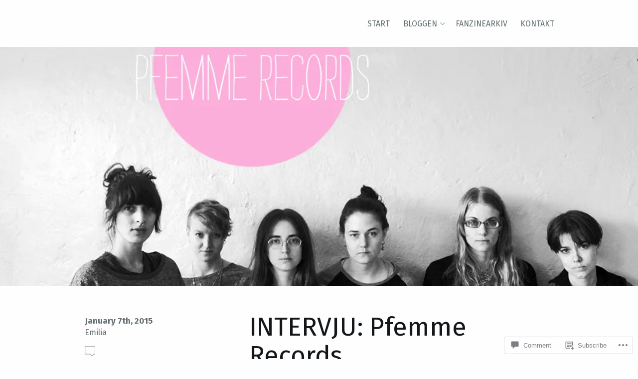

--- FILE ---
content_type: text/css
request_url: https://grrrlcollection.com/wp-content/themes/premium/basis/style.css?m=1461703217i&cssminify=yes
body_size: 7457
content:
html, body, div, span, applet, object, iframe, h1, h2, h3, h4, h5, h6, p, blockquote, pre, a, abbr, acronym, address, big, cite, code, del, dfn, em, img, ins, kbd, q, s, samp, small, strike, strong, sub, sup, tt, var, b, u, i, center, dl, dt, dd, ol, ul, li, fieldset, form, label, legend, table, caption, tbody, tfoot, thead, tr, th, td, article, aside, canvas, details, embed, figure, figcaption, footer, header, hgroup, menu, nav, output, ruby, section, summary, time, mark, audio, video{margin:0;padding:0;border:0;font-size:100%;vertical-align:baseline}body{line-height:1}ol,
ul{list-style:none}blockquote,
q{quotes:none}blockquote:before,
blockquote:after{content:'';content:none}table{border-collapse:collapse;border-spacing:0}html{font-size:100%;-webkit-text-size-adjust:100%;-ms-text-size-adjust:100%}a:focus{outline:none}article,
aside,
details,
figcaption,
figure,
footer,
header,
hgroup,
nav,
section{display:block}audio,
canvas,
video{display:inline-block;*display:inline;*zoom:1}audio:not([controls]){display:none}sub,
sup{line-height:0;position:relative;vertical-align:baseline}sup{top:-.5em}sub{bottom:-.25em}img{border:0;-ms-interpolation-mode:bicubic}button,
input,
select,
textarea{font-size:100%;margin:0;vertical-align:baseline;*vertical-align:middle}button,
input{line-height:normal;*overflow:visible}button::-moz-focus-inner,
input::-moz-focus-inner{border:0;padding:0}button,
input[type="button"],
input[type="reset"],
input[type="submit"]{cursor:pointer;-webkit-appearance:button}input[type="search"]{-webkit-appearance:textfield;-webkit-box-sizing:content-box;-moz-box-sizing:content-box;box-sizing:content-box}input[type="search"]:-webkit-search-decoration{-webkit-appearance:none}textarea{overflow:auto;vertical-align:top}.clear, .post-content,
.header-wrapper,
.footer-wrapper, #header, .post, .post-header-sidebar,
.single .mobile-post-header, .archive-header, .search .page, .product-section, #comments-wrapper, #comments-nav{zoom:1}.clear:before, .post-content:before,
.header-wrapper:before,
.footer-wrapper:before, #header:before, .post:before, .post-header-sidebar:before,
.single .mobile-post-header:before, .archive-header:before, .search .page:before, .product-section:before, #comments-wrapper:before, #comments-nav:before, .clear:after, .post-content:after,
.header-wrapper:after,
.footer-wrapper:after, #header:after, .post:after, .post-header-sidebar:after,
.single .mobile-post-header:after, .archive-header:after, .search .page:after, .product-section:after, #comments-wrapper:after, #comments-nav:after{display:table;content:""}.clear:after, .post-content:after,
.header-wrapper:after,
.footer-wrapper:after, #header:after, .post:after, .post-header-sidebar:after,
.single .mobile-post-header:after, .archive-header:after, .search .page:after, .product-section:after, #comments-wrapper:after, #comments-nav:after{clear:both}.break, p, ul, ol, dl, blockquote, h1,
h2,
h3,
h4,
h5,
h6, pre, table{word-break:break-word;word-wrap:break-word}.box-size, pre, .alert, textarea,
input{-webkit-box-sizing:border-box;-moz-box-sizing:border-box;box-sizing:border-box}.small-type, .fine-print, .wp-caption-text,
dd.wp-caption-dd, .page-template-default .page-header, .profile, .feature, #respond,
#comments{font-size:15px;font-size:0.9375rem}@media screen and (min-width: 600px){.small-type, .fine-print, .wp-caption-text,
  dd.wp-caption-dd, .page-template-default .page-header, .profile, .feature, #respond,
  #comments{font-size:13px;font-size:0.8125rem}}.basis-primary-text{color:#18a374}.basis-primary-background{background-color:#18a374}html{font-size:93.75%}@media screen and (min-width: 600px){html{font-size:106.25%}}body{font-family:Arimo,"Helvetica Neue",Helvetica,Arial,sans-serif;color:#484b50;line-height:1.55;background-color:#fefefe;text-rendering:optimizeLegibility}a{color:#18a374}a:hover{color:#13171a}::-moz-selection{background-color:#f3f4f5;color:#13171a;text-shadow:none}::-webkit-selection{background-color:#f3f4f5;color:#13171a;text-shadow:none}::selection{background-color:#f3f4f5;color:#13171a;text-shadow:none}img::selection{background-color:transparent}img::-moz-selection{background-color:transparent}ul, ol, dl, p, iframe, details, address, .vcard, figure, pre, fieldset, table, dt, dd, hr, .alert{margin-bottom:20px;margin-bottom:1.25rem}pre,
code,
input,
textarea{font:inherit}.post-content,
.header-wrapper,
.footer-wrapper{max-width:940px;margin:0 auto}.post-content{padding:20px 40px;padding:1.25rem 2.5rem}@media screen and (min-width: 800px){.post-content{padding:20px 60px;padding:1.25rem 3.75rem}}@media screen and (min-width: 800px){.header-wrapper{padding:25px 60px;padding:1.5625rem 3.75rem}}.footer-wrapper{padding:40px;padding:2.5rem}@media screen and (min-width: 800px){.footer-wrapper{padding:40px 60px;padding:2.5rem 3.75rem}}.custom-background.has-wide-featured-image .post-content.main{margin-top:0;background:none}.custom-background #comments-wrapper{max-width:1066px;margin-left:auto;margin-right:auto;background:none}.custom-background #footer{border-top:none}#header{padding-bottom:30px;padding-bottom:1.875rem}@media screen and (min-width: 800px){#header{padding:0}}@media screen and (min-width: 800px){#header .content{padding:30px 40px;padding:1.875rem 2.5rem}}#title{padding:0 36px;padding:0 2.25rem}@media screen and (min-width: 800px){#title{max-width:48.08511%;padding:0}#title h1{display:inline}}#title,
#title a,
#title h1{margin:0 auto;color:#13171a;font-weight:700;text-align:center;text-decoration:none;line-height:1}@media screen and (min-width: 800px){#title,
  #title a,
  #title h1{margin:0;text-align:left;font-size:36px;font-size:2.25rem}}.custom-logo{display:block;clear:both;padding-bottom:10px;padding-bottom:0.625rem}@media screen and (min-width: 800px){.custom-logo{display:inline-block}}.basis-tagline{display:block;color:#b1b7ba;font-style:italic;text-align:center;line-height:1.4;padding:0 80px;padding:0 5rem;font-size:15px;font-size:0.9375rem}@media screen and (min-width: 800px){.basis-tagline{clear:left;float:left;text-align:left;padding:0;max-width:25.95745%}}#basis-header-nav{margin-bottom:0}@media screen and (min-width: 800px){#basis-header-nav{float:right;max-width:48.08511%;text-align:right;margin-right:-12px;margin-right:-0.75rem}}#basis-header-nav.opened{max-height:9999px}#basis-header-nav a{display:block;color:#859093;font-weight:400;text-decoration:none;border-bottom:1px solid #f3f4f5;padding:12px 0 12px 12px;padding:0.75rem 0 0.75rem 0.75rem;font-size:15px;font-size:0.9375rem}@media screen and (min-width: 800px){#basis-header-nav a{padding:0;border-bottom:0}}#basis-header-nav a:hover{color:#13171a}#basis-header-nav ul{margin-bottom:0}@media screen and (min-width: 800px){#basis-header-nav li{display:inline-block;line-height:2.6;padding:0 10px;padding:0 0.625rem}#basis-header-nav li.basis-menu-item-parent{padding-right:5px;padding-right:0.3125rem}#basis-header-nav li.basis-menu-item-parent a:after{content:url(images/parent-menu-item-arrow.svg);position:relative;display:inline-block;top:-2px;top:-0.125rem;padding-left:6px;padding-left:0.375rem}#basis-header-nav li.basis-menu-item-parent .sub-menu a:after,
  #basis-header-nav li.basis-menu-item-parent .children a:after{content:none}#basis-header-nav li ul{position:absolute;display:none;z-index:999;margin:0;padding:0;text-align:left;border:1px solid #f3f4f5;background-color:#fefefe;min-width:150px;max-width:200px;margin-left:-1px;margin-left:-0.0625rem}#basis-header-nav li ul li{padding:0 14px;padding:0 0.875rem}#basis-header-nav li ul li a{display:block}#basis-header-nav li ul li.current-menu-item a, #basis-header-nav li ul li.current_page_item a{color:#13171a;text-decoration:underline}#basis-header-nav li ul li:last-of-type{padding-right:14px;padding-right:0.875rem}#basis-header-nav li ul li,
  #basis-header-nav li ul li a{float:none;display:block;height:auto;border:0;border-bottom:1px solid #f3f4f5;color:#859093;line-height:1.7;margin:12px 0;margin:0.75rem 0;font-size:13px;font-size:0.8125rem}#basis-header-nav li ul li:last-child,
  #basis-header-nav li ul li a:last-child{border-bottom:none}#basis-header-nav li.current-menu-item a, #basis-header-nav li.current_page_item a, #basis-header-nav li.current-menu-ancestor a, #basis-header-nav li.current_page_ancestor a{color:#13171a;text-decoration:underline}#basis-header-nav li.current-menu-item ul a, #basis-header-nav li.current_page_item ul a, #basis-header-nav li.current-menu-ancestor ul a, #basis-header-nav li.current_page_ancestor ul a{color:#b1b7ba;text-decoration:none}#basis-header-nav li.current-menu-item ul a:hover, #basis-header-nav li.current_page_item ul a:hover, #basis-header-nav li.current-menu-ancestor ul a:hover, #basis-header-nav li.current_page_ancestor ul a:hover{color:#13171a}#basis-header-nav li:hover ul{display:block}}.js #basis-header-nav{clip:rect(0 0 0 0);position:absolute;display:block;max-height:0;overflow:hidden;zoom:1}@media screen and (min-width: 800px){.js #basis-header-nav{overflow:visible}}@media screen and (min-width: 800px){.js #basis-header-nav{position:relative}.js #basis-header-nav.closed{max-height:none}#mobile-toggle{display:none}}#mobile-toggle{position:relative;z-index:10;float:right;color:#859093;border:1px solid #f3f4f5;background-color:#fefefe;border-top-color:#fefefe;cursor:pointer;top:-2px;top:-0.125rem;right:40px;right:2.5rem;margin-bottom:30px;margin-bottom:1.875rem;padding:8px 12px;padding:0.5rem 0.75rem;font-size:15px;font-size:0.9375rem}@media screen and (min-width: 600px){#mobile-toggle{top:-1px;top:-0.0625rem;font-size:14px;font-size:0.875rem}}#mobile-toggle:hover{color:#13171a}#footer{clear:both;border-top:1px solid #f3f4f5}.footer-widgets{margin-bottom:40px;margin-bottom:2.5rem}@media screen and (min-width: 800px){.footer-widgets{width:48.08511%}}.footer-widgets-left{float:left}.footer-widgets-right{float:right}.fine-print{clear:both;color:#859093}@media screen and (min-width: 800px){.fine-print{width:35.10638%}}.theme-byline{color:#b1b7ba;margin-bottom:15px;margin-bottom:0.9375rem}.theme-byline a{font-weight:700;color:#b1b7ba;text-decoration:none;-webkit-font-smoothing:antialiased}.theme-byline a:hover{color:#13171a}.theme-byline .by{color:#c9d2d5}.footer-text{margin-bottom:0}.footer-text + .theme-byline{margin-top:5px;margin-top:0.3125rem}.icons li{display:inline;margin-left:10px;margin-left:0.625rem}@media screen and (min-width: 800px){.icons li{margin-left:5px;margin-left:0.3125rem}}.icons li a{display:inline-block;height:18px;background:url(images/footer-social-icons.svg) no-repeat}.icons li:first-child{margin-left:0}.icons li .twitter{background-position:0 0;width:18px}.icons li .twitter:hover{background-position:0 -18px}.icons li .facebook{background-position:-19px 0;width:8px}.icons li .facebook:hover{background-position:-19px -18px}.icons li .google{background-position:-27px 0;width:13px}.icons li .google:hover{background-position:-27px -18px}.icons li .flickr{background-position:-40px 0;width:18px}.icons li .flickr:hover{background-position:-40px -18px}.icons li .pinterest{background-position:-58px 0;width:19px}.icons li .pinterest:hover{background-position:-58px -18px}.icons li .linkedin{background-position:-78px 0;width:16px}.icons li .linkedin:hover{background-position:-78px -18px}.icons li .rss{background-position:-96px 0;width:17px}.icons li .rss:hover{background-position:-96px -18px}h1,
h2,
h3,
h4,
h5,
h6{clear:both;color:#13171a;margin-bottom:10px;margin-bottom:0.625rem}h1 a,
h2 a,
h3 a,
h4 a,
h5 a,
h6 a{color:#13171a;text-decoration:none}* + h1, * +
h2, * +
h3, * +
h4, * +
h5, * +
h6{margin-top:40px;margin-top:2.5rem}h1{line-height:1.35;font-size:42px;font-size:2.625rem;word-spacing:-2px;word-spacing:-0.125rem}h2,
h2 a{font-weight:700;line-height:1.3;font-size:28px;font-size:1.75rem;word-spacing:-1px;word-spacing:-0.0625rem}@media screen and (min-width: 800px){h2,
  h2 a{font-size:36px;font-size:2.25rem}}h3{font-weight:700;line-height:1.55;font-size:20px;font-size:1.25rem;word-spacing:1px;word-spacing:0.0625rem}h4{font-weight:400;line-height:1.55;font-size:20px;font-size:1.25rem}h5{line-height:1.7;font-size:22px;font-size:1.375rem}h6{text-transform:uppercase;font-weight:700;line-height:1.95;font-size:14px;font-size:0.875rem;letter-spacing:2px;letter-spacing:0.125rem}@media screen and (min-width: 800px){h6{font-size:13px;font-size:0.8125rem}}blockquote{clear:both}blockquote p{color:#859093;line-height:1.45;word-spacing:-1px;word-spacing:-0.0625rem;font-size:20px;font-size:1.25rem}@media screen and (min-width: 800px){blockquote p{font-size:24px;font-size:1.5rem}}blockquote p:first-child:before, blockquote p:last-child:after{color:#b1b7ba;line-height:1}blockquote p:first-child:before{content:"\201C  ";margin-left:-12px;margin-left:-0.75rem}blockquote p:last-child:after{content:"  \201D"}blockquote cite{font-style:normal;font-family:Arimo,"Helvetica Neue",Helvetica,Arial,sans-serif;color:#b1b7ba;margin-bottom:20px;margin-bottom:1.25rem;font-size:17px;font-size:1.0625rem}q:before{content:"\201C"}q:after{content:"\201D"}tt,
kbd,
pre,
code,
samp{font-family:"Andale Mono",AndaleMono,Consolas,Monaco,monospace;color:#859093;border:1px solid #f3f4f5;padding:1px 3px;padding:0.0625rem 0.1875rem;word-spacing:-1px;word-spacing:-0.0625rem;-webkit-border-radius:2px;-moz-border-radius:2px;border-radius:2px}pre{overflow:auto;white-space:pre-wrap;padding:20px;padding:1.25rem;margin-bottom:20px;margin-bottom:1.25rem}del,
strike{color:#b1b7ba}abbr,
acronym,
dfn{cursor:help;border-bottom:1px solid #f3f4f5}a abbr, a
acronym, a
dfn{border-bottom:0}details summary{font-weight:700;margin-bottom:20px;margin-bottom:1.25rem}details :focus{outline:none}ins,
mark{background-color:#fff9c0}ins{text-decoration:none}ins:before{content:"\005B";position:relative;right:1px;right:0.0625rem}ins:after{content:"\005D";position:relative;left:1px;left:0.0625rem}small{font-size:.75em}big{font-size:1.25em}sub,
sup{font-size:75%}@media screen and (min-width: 800px){sub,
  sup{font-size:68.75%}}address{font-style:normal;font-weight:700}hr{height:1px;border:0;border-top:1px solid #f3f4f5;margin:40px 0;margin:2.5rem 0}.basis-list ul{list-style:square}.basis-list ol{list-style:decimal}.basis-list ul,
.basis-list ol{list-style-position:inside}@media screen and (min-width: 800px){.basis-list ul,
  .basis-list ol{list-style-position:outside}}.basis-list li > ul,
.basis-list li > ol{margin-bottom:0;margin-left:30px;margin-left:1.875rem}dl dt{margin-bottom:0}dl dd{margin-left:36px;margin-left:2.25rem}table{width:100%;text-align:center;border:1px solid #f3f4f5;font-size:14px;font-size:0.875rem}table caption{margin-bottom:20px;margin-bottom:1.25rem}table th,
table td{padding:10px 0;padding:0.625rem 0}table th{color:#13171a;border-left:1px solid #f3f4f5}table td{border-top:1px solid #f3f4f5;border-left:1px solid #f3f4f5}table td[valign="top"]{vertical-align:top}table td[valign="bottom"]{vertical-align:bottom}.gallery{margin-bottom:20px;margin-bottom:1.25rem}.gallery-item{margin:0 3% 3% 0!important;text-align:center}.gallery-item img{border:0!important}.gallery-columns-1 .gallery-item{max-width:100%}.gallery-columns-2 .gallery-item{max-width:48.5%}.gallery-columns-3 .gallery-item{max-width:31.33%}.gallery-columns-4 .gallery-item{max-width:22.75%}.gallery-columns-5 .gallery-item{max-width:17.6%}.gallery-columns-6 .gallery-item{max-width:14.16%}.gallery-columns-7 .gallery-item{max-width:11.45%}.gallery-columns-8 .gallery-item{max-width:9.87%}.gallery-columns-9 .gallery-item{max-width:8.44%}.gallery-columns-1 .gallery-item:nth-of-type(1n), .gallery-columns-2 .gallery-item:nth-of-type(2n), .gallery-columns-3 .gallery-item:nth-of-type(3n), .gallery-columns-4 .gallery-item:nth-of-type(4n), .gallery-columns-5 .gallery-item:nth-of-type(5n), .gallery-columns-6 .gallery-item:nth-of-type(6n), .gallery-columns-7 .gallery-item:nth-of-type(7n), .gallery-columns-8 .gallery-item:nth-of-type(8n), .gallery-columns-9 .gallery-item:nth-of-type(9n){margin-right:0!important}.alert{color:#859093;border:1px solid #f3f4f5;background-color:#fefefe;text-shadow:none;padding:20px;padding:1.25rem;-webkit-border-radius:2px;-moz-border-radius:2px;border-radius:2px}.intro{font-size:20px;font-size:1.25rem}@media screen and (min-width: 800px){.intro{font-size:22px;font-size:1.375rem}}img{max-width:100%;height:auto;vertical-align:middle}img.size-full, img.size-large, img.wp-post-image{height:auto}img[class*="align"], img[class*="wp-image-"], img[class*="attachment-"]{height:auto}img.alignleft, img.alignright, img.aligncenter{margin-bottom:20px;margin-bottom:1.25rem}img.wp-smiley{margin:0;padding:0;background:0}div.wp-caption{max-width:100%}div.wp-caption img{margin-bottom:5px;margin-bottom:0.3125rem}.wp-caption-text,
dd.wp-caption-dd{color:#859093;margin-top:5px;margin-top:0.3125rem}embed,
object,
video,
iframe{max-width:100%}.fluid-width-video-wrapper{width:auto!important}.slideshow-window img{max-width:100%}.slideshow-window{-webkit-border-radius:0!important;-moz-border-radius:0!important;border-radius:0!important}.clear, .post-content,
.header-wrapper,
.footer-wrapper, #header, .post, .post-header-sidebar,
.single .mobile-post-header, .archive-header, .search .page, .product-section, #comments-wrapper, #comments-nav{clear:both}.alignleft{float:left}.alignright{float:right}.aligncenter{clear:both;display:block;margin-left:auto;margin-right:auto}.hide{display:none;visibility:hidden}.hidden{visibility:hidden}.noborder{border:none}div .alignleft{text-align:left;margin-right:20px;margin-right:1.25rem}div .alignright{text-align:right;margin-left:20px;margin-left:1.25rem}div .aligncenter{text-align:center}.post{border-bottom:1px solid #f3f4f5;padding:30px 0 40px;padding:1.875rem 0 2.5rem}.post:first-of-type{padding-top:0}.post:last-of-type{border-bottom:0;padding-bottom:20px;padding-bottom:1.25rem}@media screen and (min-width: 800px){.entry{float:right;width:64.89362%}}.post-background{display:block;height:0;padding-bottom:50%;background-size:cover;background-position:center center}@media screen and (min-width: 800px){.post-background{height:680px;padding-bottom:0}}@media (max-height: 1100px) and (min-width: 800px){.post-background{height:480px}}.has-wide-featured-image .post-content.main{background-color:#fefefe;padding-top:40px;padding-top:2.5rem}@media screen and (min-width: 1200px){.has-wide-featured-image .post-content.main{margin-top:-240px;margin-top:-15rem;padding-top:50px;padding-top:3.125rem}}.post-footer{color:#b1b7ba;font-weight:700;-webkit-font-smoothing:antialiased;margin-top:20px;margin-top:1.25rem;font-size:14px;font-size:0.875rem}.post-footer div{padding-left:0}.post-footer a{color:#b1b7ba;font-weight:400;-webkit-font-smoothing:subpixel-antialiased}.post-footer a:hover{color:#13171a}.simple-archive-view .post{padding:30px 0;padding:1.875rem 0}.basis-sticky-post,
.comment-label{display:inline-block;text-transform:uppercase;color:#fefefe;font-weight:700;background-color:#d74224;-webkit-font-smoothing:antialiased;margin-bottom:5px;margin-bottom:0.3125rem;padding:3px 5px 3px 6px;padding:0.1875rem 0.3125rem 0.1875rem 0.375rem;font-size:13px;font-size:0.8125rem;letter-spacing:1px;letter-spacing:0.0625rem;word-spacing:-1px;word-spacing:-0.0625rem;-webkit-border-radius:2px;-moz-border-radius:2px;border-radius:2px}@media screen and (min-width: 600px){.basis-sticky-post,
  .comment-label{font-size:10px;font-size:0.625rem}}.post-header{margin-top:5px;margin-top:0.3125rem}@media screen and (min-width: 800px){.post-header{float:left;width:25.95745%}}.post-header img{margin-bottom:10px;margin-bottom:0.625rem}.post-header .avatar{width:64px;-webkit-border-radius:50%;-moz-border-radius:50%;border-radius:50%}@media screen and (min-width: 800px){.single .post-header{position:absolute}}.post-date{margin-bottom:0;line-height:1.3;font-weight:700;color:#859093;-webkit-font-smoothing:antialiased;font-size:16px;font-size:1rem}.post-date a{color:#859093;text-decoration:none}.post-author{line-height:1.4;margin-bottom:15px;margin-bottom:0.9375rem}.post-author a{color:#b1b7ba;text-decoration:none;font-size:15px;font-size:0.9375rem}.post-header-sidebar,
.single .mobile-post-header{display:block;margin-bottom:10px;margin-bottom:0.625rem}@media screen and (min-width: 800px){.post-header-sidebar,
  .single .mobile-post-header{display:none}}.post-header-sidebar .post-date,
.post-header-sidebar .post-author,
.post-header-sidebar .basis-sticky-post,
.single .mobile-post-header .post-date,
.single .mobile-post-header .post-author,
.single .mobile-post-header .basis-sticky-post{clear:left;float:left}.post-header-sidebar .comments,
.post-header-sidebar .comments-none,
.single .mobile-post-header .comments,
.single .mobile-post-header .comments-none{float:right}.has-sidebar .post-header-fullwidth{display:none}.has-sidebar .post-header-sidebar{display:block}.single .post-header,
.post-header-fullwidth{display:none}@media screen and (min-width: 800px){.single .post-header,
  .post-header-fullwidth{display:block}}.post-title,
.page-title{margin-top:0}.post-title{margin-bottom:10px;margin-bottom:0.625rem;font-size:28px;font-size:1.75rem}.single .post-title{line-height:1.1}@media screen and (min-width: 800px){.single .post-title{margin-bottom:20px;margin-bottom:1.25rem;font-size:49px;font-size:3.0625rem}}.post-navigation{border-top:1px solid #f3f4f5}.post-navigation .post-content{padding-top:0;padding-bottom:0}.post-navigation .pagination{margin-bottom:0}.post-navigation .pagination a{margin:20px 0;margin:1.25rem 0}.pagination{margin-bottom:40px;margin-bottom:2.5rem}@media screen and (min-width: 800px){.pagination{float:right;width:64.89362%}}.pagination a,
.more-link,
#infinite-handle span{display:block;text-decoration:none;color:#b1b7ba;margin:30px 0 0;margin:1.875rem 0 0;font-size:15px;font-size:0.9375rem}.pagination a:before, .pagination a:after,
.more-link:before,
.more-link:after,
#infinite-handle span:before,
#infinite-handle span:after{position:relative;opacity:.6;top:6px;top:0.375rem}@media screen and (min-width: 600px){.pagination a:before, .pagination a:after,
  .more-link:before,
  .more-link:after,
  #infinite-handle span:before,
  #infinite-handle span:after{top:4px;top:0.25rem}}.pagination a:hover,
.more-link:hover,
#infinite-handle span:hover{color:#859093}.pagination a:hover:before, .pagination a:hover:after,
.more-link:hover:before,
.more-link:hover:after,
#infinite-handle span:hover:before,
#infinite-handle span:hover:after{opacity:1}.pagination .alignleft a:before{content:url(images/arrow-left.svg);padding-right:6px;padding-right:0.375rem}.pagination .alignright a:after,
.more-link:after{content:url(images/arrow-right.svg);padding-left:6px;padding-left:0.375rem}@media screen and (min-width: 800px){#infinite-handle{margin-left:35.10638%}}#infinite-handle span{margin:0;padding:0;background:none}@media screen and (min-width: 800px){.infinite-loader{padding-left:35.10638%}}@media screen and (min-width: 800px){.has-sidebar aside.sidebar-widgets{float:right;width:22.12766%}.has-sidebar .post-wrapper{float:left;width:64.89362%}}.has-sidebar .pagination{float:none;width:auto}.has-sidebar .entry,
.has-sidebar .post-header{width:100%}.comments,
.comments-none{display:inline-block;width:21px;height:20px;opacity:.6}.comments:hover,
.comments-none:hover{opacity:1}.comments{background:url(images/comments.svg) no-repeat}.comments-none{background:url(images/comments-none.svg) no-repeat}.page-template-default .entry{width:100%}@media screen and (min-width: 800px){.page-template-default.has-featured-image .entry{float:right;margin-left:3.82979%;width:68.7234%}}@media screen and (min-width: 800px){.page-template-default.has-sidebar .entry{float:left;width:68.7234%}}@media screen and (min-width: 800px){.page-template-default.has-featured-image.has-sidebar .entry{width:48.08511%}}.page-template-default .page-header{color:#859093;margin:5px 0 20px;margin:0.3125rem 0 1.25rem}@media screen and (min-width: 800px){.page-template-default .page-header{float:left;width:22.12766%;margin-bottom:0}}.page-template-default .page-header img{margin-bottom:10px;margin-bottom:0.625rem}.archive-header{margin-bottom:40px;margin-bottom:2.5rem}.has-sidebar .archive-header .archive-title,
.has-sidebar .archive-header .search{float:left;width:100%}@media screen and (min-width: 800px){.archive-header .search{float:right;width:64.89362%}}.archive-header .search input{width:100%}.archive-title{font-weight:400;margin-bottom:20px;margin-bottom:1.25rem}@media screen and (min-width: 800px){.archive-title{float:left;width:22.12766%;margin-top:5px;margin-top:0.3125rem}}.search .page{border-bottom:1px solid #f3f4f5;padding:30px 0 60px;padding:1.875rem 0 3.75rem}.search .page:first-of-type{padding-top:0}.search .page:last-of-type{border-bottom:0}.attachment .entry,
.attachment .pagination{width:100%}.attachment .entry{margin-top:20px;margin-top:1.25rem}.attachment .entry p{color:#859093;font-size:13px;font-size:0.8125rem}.attachment .pagination{margin-bottom:20px;margin-bottom:1.25rem}.attachment .pagination a{margin-top:0}.attachment-image{text-align:center}.attachment-return{margin-bottom:20px;margin-bottom:1.25rem}@media screen and (min-width: 800px){.attachment-return{margin-bottom:0}}.slide-content,
.banner{color:#ffffff;text-align:center}.slide-content h2,
.banner h2{margin-bottom:0;font-size:36px;font-size:2.25rem;word-spacing:-4px;word-spacing:-0.25rem}@media screen and (min-width: 800px){.slide-content h2,
  .banner h2{font-size:62px;font-size:3.875rem;letter-spacing:-2px;letter-spacing:-0.125rem}}.slide-content h1,
.slide-content h2,
.slide-content h3,
.slide-content h4,
.slide-content h5,
.slide-content h6,
.banner h1,
.banner h2,
.banner h3,
.banner h4,
.banner h5,
.banner h6{color:#ffffff}.slide-button,
.banner-button{line-height:47px;background:#18a374}.banner{margin:0 auto;padding:40px;padding:2.5rem}@media screen and (min-width: 800px){.banner{padding:60px;padding:3.75rem}}.page-template-slideshow-php{height:100%}.js .page-template-slideshow-php #footer{visibility:hidden}.slide-content{margin:0 auto;padding:10px;padding:0.625rem;overflow:hidden;max-height:80%}@media (max-height: 600px){.slide-content{max-height:90%;margin-top:5%;margin-bottom:5%;padding-top:0;padding-bottom:0}}.slide-content,
.banner .product-section{max-width:680px}.banner .product-section{margin-top:40px;margin-top:2.5rem;margin-bottom:40px;margin-bottom:2.5rem}@media screen and (min-width: 800px){.banner .product-section{margin-top:60px;margin-top:3.75rem;margin-bottom:60px;margin-bottom:3.75rem}}.slideshow-slide,
.banner{position:relative;height:100%;background-position:center;background-size:cover;background-color:#859093}.slide-overlay{z-index:-1}.slide-overlay,
.banner-overlay{position:absolute;top:0;left:0;width:100%;height:100%;background-color:rgba(0,0,0,0.4)}@media screen and (min-width: 800px){.slide-overlay,
  .banner-overlay{background-image:-moz-linear-gradient(bottom,rgba(0,0,0,0.4) 0%,rgba(255,255,255,0) 50%);background-image:-webkit-linear-gradient(bottom,rgba(0,0,0,0.4) 0%,rgba(255,255,255,0) 50%);background-image:-ms-linear-gradient(bottom,rgba(0,0,0,0.4) 0%,rgba(255,255,255,0) 50%);background-image:linear-gradient(bottom,rgba(0,0,0,0.4) 0%,rgba(255,255,255,0) 50%);background-color:rgba(0,0,0,0.3)}}.cycle-slideshow{opacity:0;position:relative;width:100%;margin:0;padding:0;list-style:none;overflow:hidden}.cycle-slideshow .slideshow-slide{position:absolute;width:100%;left:0;top:0}.cycle-slideshow .slideshow-slide:first-child{position:relative;display:block;float:left}.cycle-pager{display:none;z-index:500;position:absolute;bottom:3%;overflow:hidden;width:100%;text-align:center}.cycle-pager span{display:inline-block;width:16px;height:16px;font-family:arial;font-size:50px;color:#fefefe;line-height:16px;cursor:pointer;margin:0 2px;margin:0 0.125rem}.cycle-pager span.cycle-pager-active{color:#18a374}.cycle-pager > *{cursor:pointer}@media screen and (min-width: 800px){.cycle-pager{display:block}}@media (max-height: 600px){.cycle-pager{display:none}}.cycle-prev,
.cycle-next{position:absolute;z-index:800;top:0;width:15%;height:100%;cursor:pointer}.cycle-prev{left:0}.cycle-next{right:0}.product-section{margin:0 auto;max-width:940px;margin-top:20px;margin-top:1.25rem;padding:0 40px;padding:0 2.5rem}@media screen and (min-width: 800px){.product-section{margin-top:40px;margin-top:2.5rem;padding:0 60px;padding:0 3.75rem}}.product-section.first{margin-top:20px;margin-top:1.25rem}.product-section.last{margin-bottom:20px;margin-bottom:1.25rem}@media screen and (min-width: 800px){.product-section.last{margin-bottom:40px;margin-bottom:2.5rem}}.product-section.prev-banner{margin-top:40px;margin-top:2.5rem}@media screen and (min-width: 800px){.product-section.prev-banner{margin-top:60px;margin-top:3.75rem}}.product-section .product-section-custom-link{text-decoration:none}.profile-column-title,
.feature-section-title,
.text-section-title{line-height:1.35}.profile{color:#859093}.profile .profile-column-title{margin:0 0 5px;margin:0 0 0.3125rem}.profile .profile-column-img{margin-bottom:20px;margin-bottom:1.25rem}@media screen and (min-width: 800px){.profile .profile-column-1,
  .profile .profile-column-2{padding-right:3.82979%}}@media screen and (min-width: 800px){.profile .profile-column{float:left;width:30.74468%}}.feature{color:#859093}.feature .feature-section-title{margin:0 0 5px;margin:0 0 0.3125rem}.feature .feature-image{max-width:100%}@media screen and (min-width: 800px){.feature .feature-image{width:61.06383%;text-align:center}}@media screen and (min-width: 800px){.feature .feature-content{width:35.10638%}}.feature .feature-content.left,
.feature .feature-image.left{float:left}.feature .feature-content.right,
.feature .feature-image.right{float:right}.banner{min-height:300px;margin-top:20px;margin-top:1.25rem;padding:40px;padding:2.5rem}@media screen and (min-width: 800px){.banner{min-height:500px;margin-top:40px;margin-top:2.5rem;padding:60px;padding:3.75rem}}.banner.first{margin-top:0}.banner + .banner{margin-top:0}.banner .product-section{position:relative;z-index:1;padding:0}@media screen and (min-width: 800px){.banner .product-section{margin-top:100px;margin-top:6.25rem}}#sidebar{margin-bottom:80px;margin-bottom:5rem}.widgettitle{margin-bottom:5px;margin-bottom:0.3125rem;font-size:17px;font-size:1.0625rem}.widget{max-width:100%;line-height:1.45;margin-bottom:40px;margin-bottom:2.5rem;font-size:16px;font-size:1rem}.widget:last-of-type{margin-bottom:0}.widget a:hover{color:#b1b7ba}.widget .children,
.widget .sub-menu{margin-bottom:0}.widget .children li:before,
.widget .sub-menu li:before{content:"\2013  ";color:#b1b7ba}.widget_archive,
.widget_pages,
.widget_links,
.widget_categories{color:#b1b7ba}.widget_tag_cloud a{padding:2px;padding:0.125rem}.widget_rss .widgettitle a{text-decoration:none;line-height:1.55;word-spacing:-1px;word-spacing:-0.0625rem;font-size:20px;font-size:1.25rem}.widget_rss img{display:none}.widget_rss .rss-date,
.widget_rss cite{display:block;color:#b1b7ba;font-size:13px;font-size:0.8125rem}.widget_rss cite{margin-bottom:20px;margin-bottom:1.25rem}#comments-wrapper{background-color:#f3f4f5;padding-bottom:20px;padding-bottom:1.25rem}#comments-wrapper .post-content{background-color:transparent}.comment{list-style:none}.comment:first-of-type{padding-top:0}.comment .children{margin-left:0}@media screen and (min-width: 800px){.comment .children{padding-left:82px;padding-left:5.125rem}}.comment .depth-4 .children{padding-left:0}.comment .avatar{display:none;float:left;width:64px;-webkit-border-radius:50%;-moz-border-radius:50%;border-radius:50%}@media screen and (min-width: 800px){.comment .avatar{display:block}}.comment-name{display:inline-block;font-weight:700;margin-bottom:10px;margin-bottom:0.625rem}.comment-date{float:right;color:#b1b7ba;text-decoration:none}.comment-label{position:relative;top:-1px;top:-0.0625rem;margin-left:4px;margin-left:0.25rem}.comment-notice{color:#b1b7ba}.comment-content,
.comment-reply-link{margin-bottom:40px;margin-bottom:2.5rem;padding-top:10px;padding-top:0.625rem}@media screen and (min-width: 800px){.comment-content,
  .comment-reply-link{margin-left:82px;margin-left:5.125rem}}.comment-reply-title{padding-bottom:20px;padding-bottom:1.25rem}#cancel-comment-reply-link{font-weight:400;border-left:1px solid #f3f4f5;padding-left:6px;padding-left:0.375rem}#comment-headline{margin:20px 0;margin:1.25rem 0}#comment-headline span:before{content:"\2018"}#comment-headline span:after{content:"\2019"}#comments-nav{width:100%;margin-bottom:40px;margin-bottom:2.5rem}.pingback,
.trackback{padding-top:0;list-style:none}.respond-type{width:100%}.comment-guidelines{display:block;color:#b1b7ba}.respond-body{margin:0;border-bottom:1px solid #f3f4f5;padding-bottom:40px;padding-bottom:2.5rem}#respond .form-submit,
#respond input[type="submit"]{margin-bottom:0}li + #respond{margin-bottom:60px;margin-bottom:3.75rem}textarea,
input{max-width:100%;background-color:#fefefe;border:1px solid #f3f4f5;padding:10px;padding:0.625rem}textarea:focus,
input:focus{outline:none}textarea{resize:vertical}select{max-width:100%;outline:none}::-webkit-input-placeholder{color:#859093}:-moz-placeholder{color:#859093}::-moz-placeholder{color:#859093}:-ms-input-placeholder{color:#859093}button,
input[type="reset"],
input[type="submit"],
input[type="button"],
.basis-button,
.slide-button,
.banner-button{text-align:center;text-transform:capitalize;text-decoration:none;font-family:Arimo,"Helvetica Neue",Helvetica,Arial,sans-serif;color:#fefefe;line-height:1;border:0;background:#13171a;margin-bottom:20px;margin-bottom:1.25rem;padding:15px;padding:0.9375rem;font-size:14px;font-size:0.875rem;letter-spacing:1px;letter-spacing:0.0625rem;-webkit-border-radius:2px;-moz-border-radius:2px;border-radius:2px;-webkit-user-select:none;-moz-user-select:none;-ms-user-select:none;user-select:none}button:hover,
input[type="reset"]:hover,
input[type="submit"]:hover,
input[type="button"]:hover,
.basis-button:hover,
.slide-button:hover,
.banner-button:hover{color:#fefefe}.slide-button,
.banner-button{line-height:3;background:#18a374}.wpcf7 input[type="text"],
.wpcf7 input[type="email"],
.wpcf7 textarea{width:100%;margin-top:10px;margin-top:0.625rem}.wpcf7 input[type="submit"]{margin-bottom:0}#wpstats{display:none!important}div.sharedaddy div.sd-block{border:0!important}.page-template-product-php #jp-post-flair{max-width:940px;margin-left:auto;margin-right:auto}.page-template-slideshow-php #jp-post-flair{position:absolute;z-index:999;bottom:20px;left:20px;padding:20px;background-color:rgba(255,255,255,0.6)}#infinite-handle{margin-left:0!important}table.recentcommentsavatar{border:0}table.recentcommentsavatar td{border:0;vertical-align:top}#jp-relatedposts{color:#859093}div.jp-relatedposts .jp-relatedposts-headline em:before{border-top:0!important}div.embed-vimeo,
div.embed-hulu,
div.PDS_Poll,
div.video-player,
div.fluid-width-video-wrapper{margin-bottom:20px;margin-bottom:1.25rem}

--- FILE ---
content_type: image/svg+xml
request_url: https://grrrlcollection.com/wp-content/themes/premium/basis/images/comments-none.svg
body_size: 296
content:
<svg version="1.1" id="Layer_1" xmlns="http://www.w3.org/2000/svg" xmlns:xlink="http://www.w3.org/1999/xlink" x="0px" y="0px" width="21.25px" height="21.695px" viewBox="-0.626 -0.929 21.25 21.695" enable-background="new -0.626 -0.929 21.25 21.695" xml:space="preserve"><polygon fill="none" stroke="#A1A7AA" stroke-width="1.25" stroke-miterlimit="10" points="19.999,-0.304 -0.001,-0.304 -0.001,15.32 11.061,15.32 14.211,19.696 17.36,15.32 19.999,15.32 "/></svg> 

--- FILE ---
content_type: application/javascript
request_url: https://grrrlcollection.com/_static/??-eJydjktuAjEMhi/UjIsQYjZVj4JMYsDDOEljJ4jbN6IwrVhUVZf+/L/gkp1P0Sga2ImEFHIh4SqwR2UFjn6uoeMJG6ovnE2hkOYUlRu5iO3pHCZ9gX/FHtgah84+KpXrcD//lPcz5iZ4uL6LFHwS6QmuUJ6vg3B8jpbq8lyPHLucLKM/u44uuRvvD9AaH79doxhSAayWBM3YLy5Upb5kX3kOC/za5wIa/lKMZ1Yhc+vhFXZ9/QIO5SYO3fsub6vtZlyN43rcTp82Basn
body_size: 12537
content:
/*! responsive-nav.js v1.0.20
 * https://github.com/viljamis/responsive-nav.js
 * http://responsive-nav.com
 *
 * Copyright (c) 2013 @viljamis
 * Available under the MIT license
 */

/* jshint strict:false, forin:false, noarg:true, noempty:true, eqeqeq:true,
 boss:true, bitwise:true, browser:true, devel:true, indent:2 */
/* exported responsiveNav */

var responsiveNav = (function (window, document) {

	var computed = !!window.getComputedStyle;

	// getComputedStyle polyfill
	if (!window.getComputedStyle) {
		window.getComputedStyle = function(el) {
			this.el = el;
			this.getPropertyValue = function(prop) {
				var re = /(\-([a-z]){1})/g;
				if (prop === "float") {
					prop = "styleFloat";
				}
				if (re.test(prop)) {
					prop = prop.replace(re, function () {
						return arguments[2].toUpperCase();
					});
				}
				return el.currentStyle[prop] ? el.currentStyle[prop] : null;
			};
			return this;
		};
	}

	var nav,
		opts,
		navToggle,
		styleElement = document.createElement("style"),
		hasAnimFinished,
		navOpen,

	// fn arg can be an object or a function, thanks to handleEvent
	// read more at: http://www.thecssninja.com/javascript/handleevent
		addEvent = function (el, evt, fn, bubble) {
			if ("addEventListener" in el) {
				// BBOS6 doesn't support handleEvent, catch and polyfill
				try {
					el.addEventListener(evt, fn, bubble);
				} catch (e) {
					if (typeof fn === "object" && fn.handleEvent) {
						el.addEventListener(evt, function (e) {
							// Bind fn as this and set first arg as event object
							fn.handleEvent.call(fn, e);
						}, bubble);
					} else {
						throw e;
					}
				}
			} else if ("attachEvent" in el) {
				// check if the callback is an object and contains handleEvent
				if (typeof fn === "object" && fn.handleEvent) {
					el.attachEvent("on" + evt, function () {
						// Bind fn as this
						fn.handleEvent.call(fn);
					});
				} else {
					el.attachEvent("on" + evt, fn);
				}
			}
		},

		removeEvent = function (el, evt, fn, bubble) {
			if ("removeEventListener" in el) {
				try {
					el.removeEventListener(evt, fn, bubble);
				} catch (e) {
					if (typeof fn === "object" && fn.handleEvent) {
						el.removeEventListener(evt, function (e) {
							fn.handleEvent.call(fn, e);
						}, bubble);
					} else {
						throw e;
					}
				}
			} else if ("detachEvent" in el) {
				if (typeof fn === "object" && fn.handleEvent) {
					el.detachEvent("on" + evt, function () {
						fn.handleEvent.call(fn);
					});
				} else {
					el.detachEvent("on" + evt, fn);
				}
			}
		},

		getChildren = function (e) {
			if (e.children.length < 1) {
				throw new Error("The Nav container has no containing elements");
			}
			// Store all children in array
			var children = [];
			// Loop through children and store in array if child != TextNode
			for (var i = 0; i < e.children.length; i++) {
				if (e.children[i].nodeType === 1) {
					children.push(e.children[i]);
				}
			}
			return children;
		},

		setAttributes = function (el, attrs) {
			for (var key in attrs) {
				el.setAttribute(key, attrs[key]);
			}
		},

		addClass = function (el, cls) {
			el.className += " " + cls;
			el.className = el.className.replace(/(^\s*)|(\s*$)/g,"");
		},

		removeClass = function (el, cls) {
			var reg = new RegExp("(\\s|^)" + cls + "(\\s|$)");
			el.className = el.className.replace(reg, " ").replace(/(^\s*)|(\s*$)/g,"");
		},

		ResponsiveNav = function (el, options) {
			var i;

			// Default options
			this.options = {
				animate: true,        // Boolean: Use CSS3 transitions, true or false
				transition: 350,      // Integer: Speed of the transition, in milliseconds
				label: "Menu",        // String: Label for the navigation toggle
				insert: "after",      // String: Insert the toggle before or after the navigation
				customToggle: "",     // Selector: Specify the ID of a custom toggle
				openPos: "relative",  // String: Position of the opened nav, relative or static
				jsClass: "js",        // String: 'JS enabled' class which is added to <html> el
				init: function(){},   // Function: Init callback
				open: function(){},   // Function: Open callback
				close: function(){}   // Function: Close callback
			};

			// User defined options
			for (i in options) {
				this.options[i] = options[i];
			}

			// Adds "js" class for <html>
			addClass(document.documentElement, this.options.jsClass);

			// Wrapper
			this.wrapperEl = el.replace("#", "");
			if (document.getElementById(this.wrapperEl)) {
				this.wrapper = document.getElementById(this.wrapperEl);
			} else {
				// If el doesn't exists, stop here.
				throw new Error("The nav element you are trying to select doesn't exist");
			}

			// Inner wrapper
			this.wrapper.inner = getChildren(this.wrapper);

			// For minification
			opts = this.options;
			nav = this.wrapper;

			// Init
			this._init(this);
		};

	ResponsiveNav.prototype = {
		// Public methods
		destroy: function () {
			this._removeStyles();
			removeClass(nav, "closed");
			removeClass(nav, "opened");
			nav.removeAttribute("style");
			nav.removeAttribute("aria-hidden");
			nav = null;
			_instance = null;

			removeEvent(window, "resize", this, false);
			removeEvent(document.body, "touchmove", this, false);
			removeEvent(navToggle, "touchstart", this, false);
			removeEvent(navToggle, "touchend", this, false);
			removeEvent(navToggle, "keyup", this, false);
			removeEvent(navToggle, "click", this, false);
			removeEvent(navToggle, "mouseup", this, false);

			if (!opts.customToggle) {
				navToggle.parentNode.removeChild(navToggle);
			} else {
				navToggle.removeAttribute("aria-hidden");
			}
		},

		toggle: function () {
			if (hasAnimFinished === true) {
				if (!navOpen) {
					removeClass(nav, "closed");
					addClass(nav, "opened");
					nav.style.position = opts.openPos;
					setAttributes(nav, {"aria-hidden": "false"});

					navOpen = true;
					opts.open();
				} else {
					removeClass(nav, "opened");
					addClass(nav, "closed");
					setAttributes(nav, {"aria-hidden": "true"});

					if (opts.animate) {
						hasAnimFinished = false;
						setTimeout(function () {
							nav.style.position = "absolute";
							hasAnimFinished = true;
						}, opts.transition + 10);
					} else {
						nav.style.position = "absolute";
					}

					navOpen = false;
					opts.close();
				}
			}
		},

		handleEvent: function (e) {
			var evt = e || window.event;

			switch (evt.type) {
				case "touchstart":
					this._onTouchStart(evt);
					break;
				case "touchmove":
					this._onTouchMove(evt);
					break;
				case "touchend":
				case "mouseup":
					this._onTouchEnd(evt);
					break;
				case "click":
					this._preventDefault(evt);
					break;
				case "keyup":
					this._onKeyUp(evt);
					break;
				case "resize":
					this._resize(evt);
					break;
			}
		},

		// Private methods
		_init: function () {
			addClass(nav, "closed");
			hasAnimFinished = true;
			navOpen = false;

			this._createToggle();
			this._transitions();
			this._resize();

			addEvent(window, "resize", this, false);
			addEvent(document.body, "touchmove", this, false);
			addEvent(navToggle, "touchstart", this, false);
			addEvent(navToggle, "touchend", this, false);
			addEvent(navToggle, "mouseup", this, false);
			addEvent(navToggle, "keyup", this, false);
			addEvent(navToggle, "click", this, false);

			// Init callback
			opts.init();
		},

		_createStyles: function () {
			if (!styleElement.parentNode) {
				document.getElementsByTagName("head")[0].appendChild(styleElement);
			}
		},

		_removeStyles: function () {
			if (styleElement.parentNode) {
				styleElement.parentNode.removeChild(styleElement);
			}
		},

		_createToggle: function () {
			if (!opts.customToggle) {
				var toggle = document.createElement("a");
				toggle.innerHTML = opts.label;
				setAttributes(toggle, {
					"href": "#",
					"id": "nav-toggle"
				});

				if (opts.insert === "after") {
					nav.parentNode.insertBefore(toggle, nav.nextSibling);
				} else {
					nav.parentNode.insertBefore(toggle, nav);
				}

				navToggle = document.getElementById("nav-toggle");
			} else {
				var toggleEl = opts.customToggle.replace("#", "");

				if (document.getElementById(toggleEl)) {
					navToggle = document.getElementById(toggleEl);
				} else {
					throw new Error("The custom nav toggle you are trying to select doesn't exist");
				}
			}
		},

		_preventDefault: function(e) {
			if (e.preventDefault) {
				e.preventDefault();
				e.stopPropagation();
			} else {
				e.returnValue = false;
			}
		},

		_onTouchStart: function (e) {
			e.stopPropagation();
			this.startX = e.touches[0].clientX;
			this.startY = e.touches[0].clientY;
			this.touchHasMoved = false;
			removeEvent(navToggle, "mouseup", this, false);
		},

		_onTouchMove: function (e) {
			if (Math.abs(e.touches[0].clientX - this.startX) > 10 ||
				Math.abs(e.touches[0].clientY - this.startY) > 10) {
				this.touchHasMoved = true;
			}
		},

		_onTouchEnd: function (e) {
			this._preventDefault(e);
			if (!this.touchHasMoved) {
				if (e.type === "touchend") {
					this.toggle(e);
					// Prevent click on the underlying menu on Android 2.3
					var that = this;
					nav.addEventListener("click", that._preventDefault, true);
					setTimeout(function () {
						nav.removeEventListener("click", that._preventDefault, true);
					}, opts.transition + 100);
					return;
				} else {
					var evt = e || window.event;
					// If it isn't a right click
					if (!(evt.which === 3 || evt.button === 2)) {
						this.toggle(e);
					}
				}
			}
		},

		_onKeyUp: function (e) {
			var evt = e || window.event;
			if (evt.keyCode === 13) {
				this.toggle(e);
			}
		},

		_transitions: function () {
			if (opts.animate) {
				var objStyle = nav.style,
					transition = "max-height " + opts.transition + "ms";

				objStyle.WebkitTransition = transition;
				objStyle.MozTransition = transition;
				objStyle.OTransition = transition;
				objStyle.transition = transition;
			}
		},

		_calcHeight: function () {
			var savedHeight = 0;
			for (var i = 0; i < nav.inner.length; i++) {
				savedHeight += nav.inner[i].offsetHeight;
			}

			var innerStyles = "#" + this.wrapperEl + ".opened{max-height:" + savedHeight + "px}";

			// Hide from old IE
			if (computed) {
				styleElement.innerHTML = innerStyles;
				innerStyles = "";
			}
		},

		_resize: function () {
			if (window.getComputedStyle(navToggle, null).getPropertyValue("display") !== "none") {
				setAttributes(navToggle, {"aria-hidden": "false"});

				// If the navigation is hidden
				if (nav.className.match(/(^|\s)closed(\s|$)/)) {
					setAttributes(nav, {"aria-hidden": "true"});
					nav.style.position = "absolute";
				}

				this._createStyles();
				this._calcHeight();
			} else {
				setAttributes(navToggle, {"aria-hidden": "true"});
				setAttributes(nav, {"aria-hidden": "false"});
				nav.style.position = opts.openPos;
				this._removeStyles();
			}
		}

	};

	var _instance;
	function rn (el, options) {
		if (!_instance) {
			_instance = new ResponsiveNav(el, options);
		}
		return _instance;
	}

	return rn;
})(window, document);
;
/*global jQuery */
/*jshint browser:true */
/*!
 * FitVids 1.1
 *
 * Copyright 2013, Chris Coyier - http://css-tricks.com + Dave Rupert - http://daverupert.com
 * Credit to Thierry Koblentz - http://www.alistapart.com/articles/creating-intrinsic-ratios-for-video/
 * Released under the WTFPL license - http://sam.zoy.org/wtfpl/
 *
 */

(function( $ ){

	"use strict";

	$.fn.fitVids = function( options ) {
		var settings = {
			customSelector: null
		};

		if(!document.getElementById('fit-vids-style')) {
			// appendStyles: https://github.com/toddmotto/fluidvids/blob/master/dist/fluidvids.js
			var head = document.head || document.getElementsByTagName('head')[0];
			var css = '.fluid-width-video-wrapper{width:100%;position:relative;padding:0;}.fluid-width-video-wrapper iframe,.fluid-width-video-wrapper object,.fluid-width-video-wrapper embed {position:absolute;top:0;left:0;width:100%;height:100%;}';
			var div = document.createElement('div');
			div.innerHTML = '<p>x</p><style id="fit-vids-style">' + css + '</style>';
			head.appendChild(div.childNodes[1]);
		}

		if ( options ) {
			$.extend( settings, options );
		}

		return this.each(function(){
			var selectors = [
				"iframe[src*='player.vimeo.com']",
				"iframe[src*='youtube.com']",
				"iframe[src*='youtube-nocookie.com']",
				"iframe[src*='kickstarter.com'][src*='video.html']",
				"object",
				"embed"
			];

			if (settings.customSelector) {
				selectors.push(settings.customSelector);
			}

			var $allVideos = $(this).find(selectors.join(','));
			$allVideos = $allVideos.not("object object"); // SwfObj conflict patch

			$allVideos.each(function(){
				var $this = $(this);
				if (this.tagName.toLowerCase() === 'embed' && $this.parent('object').length || $this.parent('.fluid-width-video-wrapper').length) { return; }
				var height = ( this.tagName.toLowerCase() === 'object' || ($this.attr('height') && !isNaN(parseInt($this.attr('height'), 10))) ) ? parseInt($this.attr('height'), 10) : $this.height(),
					width = !isNaN(parseInt($this.attr('width'), 10)) ? parseInt($this.attr('width'), 10) : $this.width(),
					aspectRatio = height / width;
				if(!$this.attr('id')){
					var videoID = 'fitvid' + Math.floor(Math.random()*999999);
					$this.attr('id', videoID);
				}
				$this.wrap('<div class="fluid-width-video-wrapper"></div>').parent('.fluid-width-video-wrapper').css('padding-top', (aspectRatio * 100)+"%");
				$this.removeAttr('height').removeAttr('width');
			});
		});
	};
// Works with either jQuery or Zepto
})( window.jQuery || window.Zepto );
;
/**
 * Add Immediately-Invoked Function Expression that initiates all of the general purpose theme JS.
 *
 * @since  1.0.
 *
 * @param  object    window    The window object.
 * @param  object    $         The jQuery object.
 * @return void
 */
/* global jQuery, basisResponsiveNavOptions:true, responsiveNav, BasisFitvidsCustomSelectors */

(function (window, $) {
	'use strict';

	// Cache document for fast access.
	var document = window.document;

	/**
	 * The faux "class" constructor.
	 *
	 * @since  1.0.
	 *
	 * @return void
	 */
	var Basis = function () {

		/**
		 * Holds reusable elements.
		 *
		 * @since 1.0.
		 *
		 * @type  {{}}
		 */
		var cache = {};

		/**
		 * Initiate all actions for this class.
		 *
		 * @since  1.0.
		 *
		 * @return void
		 */
		function init() {
			// Cache the reusable elements
			cacheElements();

			// Bind events
			bindEvents();
		}

		/**
		 * Caches elements that are used in this scope.
		 *
		 * @since  1.0.
		 *
		 * @return void
		 */
		function cacheElements() {
			cache.$window = $(window);
			cache.$document = $(document);

			cache.$basisheadernav = $('#basis-header-nav');

			cache.isSingular = ($('body.single, body.page').not('body.page-template-slideshow-php, body.page-template-product-php').length > 0);
			if (cache.isSingular) {
				cache.$fullimg = $('.size-basis-featured-page');
			}

			cache.isSlideshowPage = ($('body.page-template-slideshow-php').length > 0);
			if (cache.isSlideshowPage) {
				cache.$others = [$('#header')];
				cache.$slideContainer = $('.cycle-slideshow');
				cache.$slideContent = $('.slide-content');
				cache.$footer = $('#footer');
			}
		}

		/**
		 * Setup event binding.
		 *
		 * @since  1.0.
		 *
		 * @return void
		 */
		function bindEvents() {
			// Enable the mobile menu
			cache.$document.on('ready', setupMenu);

			// 'Full Width' image alignment
			if (cache.isSingular) {
				cache.$document.on('ready', setFullWidth);
				cache.$document.on('post-load', setFullWidth);
			}

			// Run FitVids
			cache.$document.on('ready', setupFitVids);
			cache.$document.on('post-load', setupFitVids);

			// Slideshow
			if (cache.isSlideshowPage) {
				// Test for iPod and Safari
				cache.isiPod = isiPod();
				cache.isSafari = isSafari();

				// Reset the heights on resize with a nicely, responsible debounce
				var lazyResize = debounce(resetHeights, 200, false);
				cache.$window.resize(lazyResize);

				// Resize and setup keyboard nav when the page loads
				cache.$window.on('load', function() {
					resetHeights();
					keyboardNav();
				});

				var duration = 1200,
					easing = 'easeOutCirc';

				// Reveal the slideshow
				cache.$slideContainer.on('cycle-post-initialize', function() {
					$(this).delay(800).animate({ opacity: 1 }, duration, easing, function() {
						cache.$footer.css('visibility', 'visible');
					});
				});

				// Pause slideshow on manual nav event
				cache.$slideContainer.on('cycle-next cycle-prev cycle-pager-activated', function() {
					cache.$slideContainer.cycle('pause');
				});
			}
		}

		/**
		 * Activate the mobile menu
		 *
		 * @since  1.0.
		 *
		 * @return void
		 */
		function setupMenu() {
			// Make sure the menu markup exists
			if ( cache.$basisheadernav.length < 1 ) {
				return;
			}

			// Be safe and check that the resource is loaded
			if ('function' !== typeof responsiveNav) {
				return;
			}

			// Verify that we have a legit object
			if ('object' !== typeof basisResponsiveNavOptions) {
				/**
				 * Looks like the expected object does not exist, which likely means someone did something to
				 * "unlocalize" the script. To try to correct for this situation, define the defaults so the menu will
				 * still work.
				 */
				basisResponsiveNavOptions = {
					animate     : true,
					transition  : 400,
					label       : 'Show Menu',
					insert      : 'before',
					customToggle: 'mobile-toggle',
					openPos     : 'relative',
					jsClass     : 'js',

					// This is not a part of Responsive Nav, but is needed for changing the menu label
					closedLabel : 'Hide Menu'
				};
			}

			// Guarantee the transition value is a an int
			basisResponsiveNavOptions.transition = parseInt(basisResponsiveNavOptions.transition, 10);

			// Cache the object for use in other methods
			cache.responsiveNavOptions = basisResponsiveNavOptions;

			// Add callback function to change the label when the menu is opened
			cache.responsiveNavOptions.open = function () {
				toggleLabel(cache.responsiveNavOptions.closedLabel);
			};

			// Add callback function to change the label when the menu is closed
			cache.responsiveNavOptions.close = function () {
				toggleLabel(cache.responsiveNavOptions.label);
				$('html, body').scrollTop(0);
			};

			// Initiate the Responsive Nav menu
			cache.nav = responsiveNav('#basis-header-nav', cache.responsiveNavOptions);
		}

		/**
		 * Change the label in the menu.
		 *
		 * @since  1.0
		 *
		 * @param  label    Value to change the menu to.
		 * @return void
		 */
		function toggleLabel(label) {
			// If the element is not cached, cache it
			if ('object' !== cache.$navMenuLabel) {
				cache.$navMenuLabel = $('span', '#' + cache.responsiveNavOptions.customToggle);
			}

			// Set the label
			cache.$navMenuLabel.text(label);
		}

		/**
		 * Adjust the height of the slideshow div so that the footer is always below the fold.
		 * Also center the content within each slide.
		 *
		 * @since 1.0.
		 *
		 * @return void
		 */
		function resetHeights() {
			// Ignore header on smaller screens
			if (cache.$window.width() >= 800) {
				setDivHeight(cache.$slideContainer, cache.$others);
			} else {
				// Otherwise, reset to natural height
				setDivHeight(cache.$slideContainer, []);
			}
			var containerHeight = cache.$slideContainer.height();
			setContentPos({elements: cache.$slideContent, containerHeight: containerHeight});
		}

		/**
		 * Calculate and set the new height of an element
		 *
		 * @param string element   The div to set the height on
		 * @param array  others    An array of other elements to use to calculate the new height
		 *
		 * @return void
		 */
		function setDivHeight(element, others) {
			// iOS devices return an incorrect value with height() so availHeight is used instead.
			var windowHeight = (true === cache.isiPod && true === cache.isSafari) ? window.screen.availHeight : cache.$window.height();
			var offsetHeight = 0;

			// Add up the heights of other elements
			for (var i = 0; i < others.length; i++) {
				offsetHeight += $(others[i]).outerHeight();
			}

			var newHeight = windowHeight - offsetHeight;
			// Only set the height if the new height is greater than the original
			if (newHeight > 0) {
				$(element).outerHeight(newHeight);
			}
		}

		/**
		 * Vertically position one or more elements within a container
		 *
		 * @since 1.0.
		 *
		 * @param args
		 */
		function setContentPos(args) {
			var opts = $.extend({
				elements: '',
				containerHeight: 0,
				reset: false
			}, args);

			var content = $(opts.elements);
			content.each(function() {
				if (true === opts.reset) {
					$(this).css({ marginTop: '' });
				} else {
					var contentHeight = $(this).outerHeight();
					var offset = ((opts.containerHeight - contentHeight) / 3);
					if (offset > 0) {
						$(this).css({ marginTop: offset });
					}
				}
			});
		}

		/**
		 * Add alignment class to 'Full Width' images in the single view
		 *
		 * @return void
		 */
		function setFullWidth() {
			if (cache.$fullimg.length >= 1) {
				cache.$fullimg.each(function() {
					var parent = $(this).parents('p, div.wp-caption');
					if (parent.length >= 1) {
						parent.addClass('size-basis-featured-page');
					}
				});
			}
		}

		/**
		 * Run FitVids.
		 *
		 * @since  1.0.
		 *
		 * @return void
		 */
		function setupFitVids() {
			// FitVids is only loaded on the pages and single post pages. Check for it before doing anything.
			if (!$.fn.fitVids) {
				return;
			}

			// Get the selectors
			var selectors;
			if ('object' === typeof BasisFitvidsCustomSelectors) {
				selectors = BasisFitvidsCustomSelectors.customSelector;
			}

			$('.hentry').fitVids({ customSelector: selectors });

			// Fix padding issue with Blip.tv issues; note that this *must* happen after Fitvids runs
			// The selector finds the Blip.tv iFrame then grabs the .fluid-width-video-wrapper div sibling
			$('.fluid-width-video-wrapper:nth-child(2)', '.video-container')
				.css({ 'paddingTop': 0 });
		}

		/**
		 * Bind keys for slideshow navigation
		 *
		 * @since 1.0.
		 *
		 * @return void
		 */
		function keyboardNav() {
			if ('undefined' === typeof cache.$left) {
				cache.$left = $('.cycle-prev');
			}

			if ('undefined' === typeof cache.$right) {
				cache.$right = $('.cycle-next');
			}

			var key;

			if (cache.$left.length >= 1 || cache.$right.length >= 1) {
				cache.$window.on('keyup', function(evt) {
					key = evt.which || evt.keyCode;

					switch(key) {
					case 37 :
						cache.$left.trigger('click');
						break;
					case 39 :
						cache.$right.trigger('click');
						break;
					}
				});
			}
		}

		/**
		 * Throttles an action.
		 *
		 * Taken from Underscore.js.
		 *
		 * @link    http://underscorejs.org/#debounce
		 *
		 * @param   func
		 * @param   wait
		 * @param   immediate
		 * @returns {Function}
		 */
		function debounce (func, wait, immediate) {
			var timeout, args, context, timestamp, result;
			return function() {
				context = this;
				args = arguments;
				timestamp = new Date();
				var later = function() {
					var last = (new Date()) - timestamp;
					if (last < wait) {
						timeout = setTimeout(later, wait - last);
					} else {
						timeout = null;
						if (!immediate) {
							result = func.apply(context, args);
						}
					}
				};
				var callNow = immediate && !timeout;
				if (!timeout) {
					timeout = setTimeout(later, wait);
				}
				if (callNow) {
					result = func.apply(context, args);
				}
				return result;
			};
		}

		/**
		 * Check if device is an iPhone or iPod
		 *
		 * @since 1.0.
		 *
		 * @returns {boolean}
		 */
		function isiPod() {
			return (/(iPhone|iPod)/g).test(navigator.userAgent);
		}

		/**
		 * Check if browser is Safari
		 *
		 * @since 1.0.
		 *
		 * @returns {boolean}
		 */
		function isSafari() {
			return (-1 !== navigator.userAgent.indexOf('Safari') && -1 === navigator.userAgent.indexOf('Chrome'));
		}

		// Initiate the actions.
		init();
	};

	// Instantiate the "class".
	window.Basis = new Basis();
})(window, jQuery);
;
/*! This file is auto-generated */
window.addComment=function(v){var I,C,h,E=v.document,b={commentReplyClass:"comment-reply-link",commentReplyTitleId:"reply-title",cancelReplyId:"cancel-comment-reply-link",commentFormId:"commentform",temporaryFormId:"wp-temp-form-div",parentIdFieldId:"comment_parent",postIdFieldId:"comment_post_ID"},e=v.MutationObserver||v.WebKitMutationObserver||v.MozMutationObserver,r="querySelector"in E&&"addEventListener"in v,n=!!E.documentElement.dataset;function t(){d(),e&&new e(o).observe(E.body,{childList:!0,subtree:!0})}function d(e){if(r&&(I=g(b.cancelReplyId),C=g(b.commentFormId),I)){I.addEventListener("touchstart",l),I.addEventListener("click",l);function t(e){if((e.metaKey||e.ctrlKey)&&13===e.keyCode&&"a"!==E.activeElement.tagName.toLowerCase())return C.removeEventListener("keydown",t),e.preventDefault(),C.submit.click(),!1}C&&C.addEventListener("keydown",t);for(var n,d=function(e){var t=b.commentReplyClass;e&&e.childNodes||(e=E);e=E.getElementsByClassName?e.getElementsByClassName(t):e.querySelectorAll("."+t);return e}(e),o=0,i=d.length;o<i;o++)(n=d[o]).addEventListener("touchstart",a),n.addEventListener("click",a)}}function l(e){var t,n,d=g(b.temporaryFormId);d&&h&&(g(b.parentIdFieldId).value="0",t=d.textContent,d.parentNode.replaceChild(h,d),this.style.display="none",n=(d=(d=g(b.commentReplyTitleId))&&d.firstChild)&&d.nextSibling,d&&d.nodeType===Node.TEXT_NODE&&t&&(n&&"A"===n.nodeName&&n.id!==b.cancelReplyId&&(n.style.display=""),d.textContent=t),e.preventDefault())}function a(e){var t=g(b.commentReplyTitleId),t=t&&t.firstChild.textContent,n=this,d=m(n,"belowelement"),o=m(n,"commentid"),i=m(n,"respondelement"),r=m(n,"postid"),n=m(n,"replyto")||t;d&&o&&i&&r&&!1===v.addComment.moveForm(d,o,i,r,n)&&e.preventDefault()}function o(e){for(var t=e.length;t--;)if(e[t].addedNodes.length)return void d()}function m(e,t){return n?e.dataset[t]:e.getAttribute("data-"+t)}function g(e){return E.getElementById(e)}return r&&"loading"!==E.readyState?t():r&&v.addEventListener("DOMContentLoaded",t,!1),{init:d,moveForm:function(e,t,n,d,o){var i,r,l,a,m,c,s,e=g(e),n=(h=g(n),g(b.parentIdFieldId)),y=g(b.postIdFieldId),p=g(b.commentReplyTitleId),u=(p=p&&p.firstChild)&&p.nextSibling;if(e&&h&&n){void 0===o&&(o=p&&p.textContent),a=h,m=b.temporaryFormId,c=g(m),s=(s=g(b.commentReplyTitleId))?s.firstChild.textContent:"",c||((c=E.createElement("div")).id=m,c.style.display="none",c.textContent=s,a.parentNode.insertBefore(c,a)),d&&y&&(y.value=d),n.value=t,I.style.display="",e.parentNode.insertBefore(h,e.nextSibling),p&&p.nodeType===Node.TEXT_NODE&&(u&&"A"===u.nodeName&&u.id!==b.cancelReplyId&&(u.style.display="none"),p.textContent=o),I.onclick=function(){return!1};try{for(var f=0;f<C.elements.length;f++)if(i=C.elements[f],r=!1,"getComputedStyle"in v?l=v.getComputedStyle(i):E.documentElement.currentStyle&&(l=i.currentStyle),(i.offsetWidth<=0&&i.offsetHeight<=0||"hidden"===l.visibility)&&(r=!0),"hidden"!==i.type&&!i.disabled&&!r){i.focus();break}}catch(e){}return!1}}}}(window);;
!function(e,t){"object"==typeof exports&&"object"==typeof module?module.exports=t():"function"==typeof define&&define.amd?define([],t):"object"==typeof exports?exports.JetpackScriptDataModule=t():e.JetpackScriptDataModule=t()}(globalThis,()=>(()=>{"use strict";var e={336:(e,t,r)=>{function n(){return window.JetpackScriptData}function o(){return n()?.site}function i(e=""){return`${n()?.site.admin_url}${e}`}function a(e=""){return i(`admin.php?page=jetpack${e}`)}function u(e=""){return i(`admin.php?page=my-jetpack${e}`)}function c(){return n()?.site.plan?.features?.active??[]}function p(e){return c().includes(e)}function s(){return"wpcom"===n()?.site?.host}function f(){return"woa"===n()?.site?.host}function d(){return n()?.site?.is_wpcom_platform}function l(){return"unknown"===n()?.site?.host}function m(e){return n()?.user.current_user.capabilities[e]}r.d(t,{$8:()=>d,IT:()=>p,L2:()=>l,Sy:()=>s,au:()=>n,d_:()=>m,e5:()=>u,hT:()=>i,lI:()=>f,mH:()=>c,oQ:()=>a,sV:()=>o})},729:(e,t,r)=>{r.d(t,{$8:()=>n.$8,IT:()=>n.IT,L2:()=>n.L2,Sy:()=>n.Sy,au:()=>n.au,d_:()=>n.d_,e5:()=>n.e5,hT:()=>n.hT,lI:()=>n.lI,mH:()=>n.mH,oQ:()=>n.oQ,sV:()=>n.sV});var n=r(336)}},t={};function r(n){var o=t[n];if(void 0!==o)return o.exports;var i=t[n]={exports:{}};return e[n](i,i.exports,r),i.exports}r.d=(e,t)=>{for(var n in t)r.o(t,n)&&!r.o(e,n)&&Object.defineProperty(e,n,{enumerable:!0,get:t[n]})},r.o=(e,t)=>Object.prototype.hasOwnProperty.call(e,t),r.r=e=>{"undefined"!=typeof Symbol&&Symbol.toStringTag&&Object.defineProperty(e,Symbol.toStringTag,{value:"Module"}),Object.defineProperty(e,"__esModule",{value:!0})};var n={};r.r(n),r.d(n,{currentUserCan:()=>o.d_,getActiveFeatures:()=>o.mH,getAdminUrl:()=>o.hT,getJetpackAdminPageUrl:()=>o.oQ,getMyJetpackUrl:()=>o.e5,getScriptData:()=>o.au,getSiteData:()=>o.sV,isJetpackSelfHostedSite:()=>o.L2,isSimpleSite:()=>o.Sy,isWoASite:()=>o.lI,isWpcomPlatformSite:()=>o.$8,siteHasFeature:()=>o.IT});var o=r(729);return n})());;
/**
 * Observe how the user enters content into the comment form in order to determine whether it's a bot or not.
 *
 * Note that no actual input is being saved here, only counts and timings between events.
 */

( function() {
	// Passive event listeners are guaranteed to never call e.preventDefault(),
	// but they're not supported in all browsers.  Use this feature detection
	// to determine whether they're available for use.
	var supportsPassive = false;

	try {
		var opts = Object.defineProperty( {}, 'passive', {
			get : function() {
				supportsPassive = true;
			}
		} );

		window.addEventListener( 'testPassive', null, opts );
		window.removeEventListener( 'testPassive', null, opts );
	} catch ( e ) {}

	function init() {
		var input_begin = '';

		var keydowns = {};
		var lastKeyup = null;
		var lastKeydown = null;
		var keypresses = [];

		var modifierKeys = [];
		var correctionKeys = [];

		var lastMouseup = null;
		var lastMousedown = null;
		var mouseclicks = [];

		var mousemoveTimer = null;
		var lastMousemoveX = null;
		var lastMousemoveY = null;
		var mousemoveStart = null;
		var mousemoves = [];

		var touchmoveCountTimer = null;
		var touchmoveCount = 0;

		var lastTouchEnd = null;
		var lastTouchStart = null;
		var touchEvents = [];

		var scrollCountTimer = null;
		var scrollCount = 0;

		var correctionKeyCodes = [ 'Backspace', 'Delete', 'ArrowUp', 'ArrowDown', 'ArrowLeft', 'ArrowRight', 'Home', 'End', 'PageUp', 'PageDown' ];
		var modifierKeyCodes = [ 'Shift', 'CapsLock' ];

		var forms = document.querySelectorAll( 'form[method=post]' );

		for ( var i = 0; i < forms.length; i++ ) {
			var form = forms[i];

			var formAction = form.getAttribute( 'action' );

			// Ignore forms that POST directly to other domains; these could be things like payment forms.
			if ( formAction ) {
				// Check that the form is posting to an external URL, not a path.
				if ( formAction.indexOf( 'http://' ) == 0 || formAction.indexOf( 'https://' ) == 0 ) {
					if ( formAction.indexOf( 'http://' + window.location.hostname + '/' ) != 0 && formAction.indexOf( 'https://' + window.location.hostname + '/' ) != 0 ) {
						continue;
					}
				}
			}

			form.addEventListener( 'submit', function () {
				var ak_bkp = prepare_timestamp_array_for_request( keypresses );
				var ak_bmc = prepare_timestamp_array_for_request( mouseclicks );
				var ak_bte = prepare_timestamp_array_for_request( touchEvents );
				var ak_bmm = prepare_timestamp_array_for_request( mousemoves );

				var input_fields = {
					// When did the user begin entering any input?
					'bib': input_begin,

					// When was the form submitted?
					'bfs': Date.now(),

					// How many keypresses did they make?
					'bkpc': keypresses.length,

					// How quickly did they press a sample of keys, and how long between them?
					'bkp': ak_bkp,

					// How quickly did they click the mouse, and how long between clicks?
					'bmc': ak_bmc,

					// How many mouseclicks did they make?
					'bmcc': mouseclicks.length,

					// When did they press modifier keys (like Shift or Capslock)?
					'bmk': modifierKeys.join( ';' ),

					// When did they correct themselves? e.g., press Backspace, or use the arrow keys to move the cursor back
					'bck': correctionKeys.join( ';' ),

					// How many times did they move the mouse?
					'bmmc': mousemoves.length,

					// How many times did they move around using a touchscreen?
					'btmc': touchmoveCount,

					// How many times did they scroll?
					'bsc': scrollCount,

					// How quickly did they perform touch events, and how long between them?
					'bte': ak_bte,

					// How many touch events were there?
					'btec' : touchEvents.length,

					// How quickly did they move the mouse, and how long between moves?
					'bmm' : ak_bmm
				};

				var akismet_field_prefix = 'ak_';

				if ( this.getElementsByClassName ) {
					// Check to see if we've used an alternate field name prefix. We store this as an attribute of the container around some of the Akismet fields.
					var possible_akismet_containers = this.getElementsByClassName( 'akismet-fields-container' );

					for ( var containerIndex = 0; containerIndex < possible_akismet_containers.length; containerIndex++ ) {
						var container = possible_akismet_containers.item( containerIndex );

						if ( container.getAttribute( 'data-prefix' ) ) {
							akismet_field_prefix = container.getAttribute( 'data-prefix' );
							break;
						}
					}
				}

				for ( var field_name in input_fields ) {
					var field = document.createElement( 'input' );
					field.setAttribute( 'type', 'hidden' );
					field.setAttribute( 'name', akismet_field_prefix + field_name );
					field.setAttribute( 'value', input_fields[ field_name ] );
					this.appendChild( field );
				}
			}, supportsPassive ? { passive: true } : false  );

			form.addEventListener( 'keydown', function ( e ) {
				// If you hold a key down, some browsers send multiple keydown events in a row.
				// Ignore any keydown events for a key that hasn't come back up yet.
				if ( e.key in keydowns ) {
					return;
				}

				var keydownTime = ( new Date() ).getTime();
				keydowns[ e.key ] = [ keydownTime ];

				if ( ! input_begin ) {
					input_begin = keydownTime;
				}

				// In some situations, we don't want to record an interval since the last keypress -- for example,
				// on the first keypress, or on a keypress after focus has changed to another element. Normally,
				// we want to record the time between the last keyup and this keydown. But if they press a
				// key while already pressing a key, we want to record the time between the two keydowns.

				var lastKeyEvent = Math.max( lastKeydown, lastKeyup );

				if ( lastKeyEvent ) {
					keydowns[ e.key ].push( keydownTime - lastKeyEvent );
				}

				lastKeydown = keydownTime;
			}, supportsPassive ? { passive: true } : false  );

			form.addEventListener( 'keyup', function ( e ) {
				if ( ! ( e.key in keydowns ) ) {
					// This key was pressed before this script was loaded, or a mouseclick happened during the keypress, or...
					return;
				}

				var keyupTime = ( new Date() ).getTime();

				if ( 'TEXTAREA' === e.target.nodeName || 'INPUT' === e.target.nodeName ) {
					if ( -1 !== modifierKeyCodes.indexOf( e.key ) ) {
						modifierKeys.push( keypresses.length - 1 );
					} else if ( -1 !== correctionKeyCodes.indexOf( e.key ) ) {
						correctionKeys.push( keypresses.length - 1 );
					} else {
						// ^ Don't record timings for keys like Shift or backspace, since they
						// typically get held down for longer than regular typing.

						var keydownTime = keydowns[ e.key ][0];

						var keypress = [];

						// Keypress duration.
						keypress.push( keyupTime - keydownTime );

						// Amount of time between this keypress and the previous keypress.
						if ( keydowns[ e.key ].length > 1 ) {
							keypress.push( keydowns[ e.key ][1] );
						}

						keypresses.push( keypress );
					}
				}

				delete keydowns[ e.key ];

				lastKeyup = keyupTime;
			}, supportsPassive ? { passive: true } : false  );

			form.addEventListener( "focusin", function ( e ) {
				lastKeydown = null;
				lastKeyup = null;
				keydowns = {};
			}, supportsPassive ? { passive: true } : false  );

			form.addEventListener( "focusout", function ( e ) {
				lastKeydown = null;
				lastKeyup = null;
				keydowns = {};
			}, supportsPassive ? { passive: true } : false  );
		}

		document.addEventListener( 'mousedown', function ( e ) {
			lastMousedown = ( new Date() ).getTime();
		}, supportsPassive ? { passive: true } : false  );

		document.addEventListener( 'mouseup', function ( e ) {
			if ( ! lastMousedown ) {
				// If the mousedown happened before this script was loaded, but the mouseup happened after...
				return;
			}

			var now = ( new Date() ).getTime();

			var mouseclick = [];
			mouseclick.push( now - lastMousedown );

			if ( lastMouseup ) {
				mouseclick.push( lastMousedown - lastMouseup );
			}

			mouseclicks.push( mouseclick );

			lastMouseup = now;

			// If the mouse has been clicked, don't record this time as an interval between keypresses.
			lastKeydown = null;
			lastKeyup = null;
			keydowns = {};
		}, supportsPassive ? { passive: true } : false  );

		document.addEventListener( 'mousemove', function ( e ) {
			if ( mousemoveTimer ) {
				clearTimeout( mousemoveTimer );
				mousemoveTimer = null;
			}
			else {
				mousemoveStart = ( new Date() ).getTime();
				lastMousemoveX = e.offsetX;
				lastMousemoveY = e.offsetY;
			}

			mousemoveTimer = setTimeout( function ( theEvent, originalMousemoveStart ) {
				var now = ( new Date() ).getTime() - 500; // To account for the timer delay.

				var mousemove = [];
				mousemove.push( now - originalMousemoveStart );
				mousemove.push(
					Math.round(
						Math.sqrt(
							Math.pow( theEvent.offsetX - lastMousemoveX, 2 ) +
							Math.pow( theEvent.offsetY - lastMousemoveY, 2 )
						)
					)
				);

				if ( mousemove[1] > 0 ) {
					// If there was no measurable distance, then it wasn't really a move.
					mousemoves.push( mousemove );
				}

				mousemoveStart = null;
				mousemoveTimer = null;
			}, 500, e, mousemoveStart );
		}, supportsPassive ? { passive: true } : false  );

		document.addEventListener( 'touchmove', function ( e ) {
			if ( touchmoveCountTimer ) {
				clearTimeout( touchmoveCountTimer );
			}

			touchmoveCountTimer = setTimeout( function () {
				touchmoveCount++;
			}, 500 );
		}, supportsPassive ? { passive: true } : false );

		document.addEventListener( 'touchstart', function ( e ) {
			lastTouchStart = ( new Date() ).getTime();
		}, supportsPassive ? { passive: true } : false );

		document.addEventListener( 'touchend', function ( e ) {
			if ( ! lastTouchStart ) {
				// If the touchstart happened before this script was loaded, but the touchend happened after...
				return;
			}

			var now = ( new Date() ).getTime();

			var touchEvent = [];
			touchEvent.push( now - lastTouchStart );

			if ( lastTouchEnd ) {
				touchEvent.push( lastTouchStart - lastTouchEnd );
			}

			touchEvents.push( touchEvent );

			lastTouchEnd = now;

			// Don't record this time as an interval between keypresses.
			lastKeydown = null;
			lastKeyup = null;
			keydowns = {};
		}, supportsPassive ? { passive: true } : false );

		document.addEventListener( 'scroll', function ( e ) {
			if ( scrollCountTimer ) {
				clearTimeout( scrollCountTimer );
			}

			scrollCountTimer = setTimeout( function () {
				scrollCount++;
			}, 500 );
		}, supportsPassive ? { passive: true } : false );
	}

	/**
	 * For the timestamp data that is collected, don't send more than `limit` data points in the request.
	 * Choose a random slice and send those.
	 */
	function prepare_timestamp_array_for_request( a, limit ) {
		if ( ! limit ) {
			limit = 100;
		}

		var rv = '';

		if ( a.length > 0 ) {
			var random_starting_point = Math.max( 0, Math.floor( Math.random() * a.length - limit ) );

			for ( var i = 0; i < limit && i < a.length; i++ ) {
				rv += a[ random_starting_point + i ][0];

				if ( a[ random_starting_point + i ].length >= 2 ) {
					rv += "," + a[ random_starting_point + i ][1];
				}

				rv += ";";
			}
		}

		return rv;
	}

	if ( document.readyState !== 'loading' ) {
		init();
	} else {
		document.addEventListener( 'DOMContentLoaded', init );
	}
})();;
